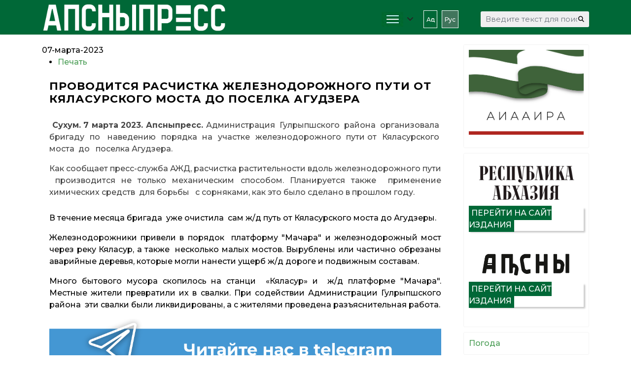

--- FILE ---
content_type: text/html; charset=utf-8
request_url: https://www.apsnypress.info/ru/novosti/item/4166-provoditsya-raschistka-zheleznodorozhnogo-puti-ot-kyalasurskogo-mosta-do-poselka-agudzera
body_size: 14194
content:

<!doctype html>
<html prefix="og: http://ogp.me/ns#" lang="ru-ru" dir="ltr">
	<head>
		
		<meta name="viewport" content="width=device-width, initial-scale=1, shrink-to-fit=no">
		<meta charset="utf-8" />
	<base href="https://www.apsnypress.info/ru/novosti/item/4166-provoditsya-raschistka-zheleznodorozhnogo-puti-ot-kyalasurskogo-mosta-do-poselka-agudzera" />
	<meta name="robots" content="max-image-preview:large" />
	<meta name="author" content="pressadmin-1" />
	<meta property="og:url" content="https://www.apsnypress.info/ru/novosti/item/4166-provoditsya-raschistka-zheleznodorozhnogo-puti-ot-kyalasurskogo-mosta-do-poselka-agudzera" />
	<meta property="og:type" content="article" />
	<meta property="og:title" content="ПРОВОДИТСЯ РАСЧИСТКА ЖЕЛЕЗНОДОРОЖНОГО ПУТИ ОТ КЯЛАСУРСКОГО МОСТА ДО ПОСЕЛКА АГУДЗЕРА" />
	<meta property="og:description" content=" Сухум. 7 марта 2023. Апсныпресс. Администрация Гулрыпшского района организовала бригаду по наведению порядка на участке железнодорожного пути от Кяласурского моста до поселка Агудзера. Как сообщает пресс-служба АЖД, расчистка растительности вдоль железнодорожного пути производится не только механич..." />
	<meta name="twitter:card" content="summary" />
	<meta name="twitter:title" content="ПРОВОДИТСЯ РАСЧИСТКА ЖЕЛЕЗНОДОРОЖНОГО ПУТИ ОТ КЯЛАСУРСКОГО МОСТА ДО ПОСЕЛКА АГУДЗЕРА" />
	<meta name="twitter:description" content=" Сухум. 7 марта 2023. Апсныпресс. Администрация Гулрыпшского района организовала бригаду по наведению порядка на участке железнодорожного пути от Кяласурского моста до поселка Агудзера. Как сообщает п..." />
	<meta name="description" content=" Сухум. 7 марта 2023. Апсныпресс. Администрация Гулрыпшского района организовала бригаду по наведению порядка на участке железнодорожного пути от Кяла..." />
	<meta name="generator" content="Helix Ultimate - The Most Popular Joomla! Template Framework." />
	<title>ПРОВОДИТСЯ РАСЧИСТКА ЖЕЛЕЗНОДОРОЖНОГО ПУТИ ОТ КЯЛАСУРСКОГО МОСТА ДО ПОСЕЛКА АГУДЗЕРА</title>
	<link href="/ru/home/novosti/item/4166-provoditsya-raschistka-zheleznodorozhnogo-puti-ot-kyalasurskogo-mosta-do-poselka-agudzera" rel="canonical" />
	<link href="/images/fav2023.png" rel="shortcut icon" type="image/vnd.microsoft.icon" />
	<link href="https://www.apsnypress.info/ru/component/search/?Itemid=335&amp;id=4166:provoditsya-raschistka-zheleznodorozhnogo-puti-ot-kyalasurskogo-mosta-do-poselka-agudzera&amp;format=opensearch" rel="search" title="Искать АПСНЫПРЕСС" type="application/opensearchdescription+xml" />
	<link href="https://cdnjs.cloudflare.com/ajax/libs/magnific-popup.js/1.1.0/magnific-popup.min.css" rel="stylesheet" />
	<link href="https://cdnjs.cloudflare.com/ajax/libs/simple-line-icons/2.4.1/css/simple-line-icons.min.css" rel="stylesheet" />
	<link href="/components/com_k2/css/k2.css?v=2.12.20250608" rel="stylesheet" />
	<link href="//fonts.googleapis.com/css?family=Montserrat:100,100i,200,200i,300,300i,400,400i,500,500i,600,600i,700,700i,800,800i,900,900i&subset=cyrillic&display=swap" rel="stylesheet" media="none" onload="media=&quot;all&quot;" />
	<link href="/templates/shaper_helixultimate/css/bootstrap.min.css" rel="stylesheet" />
	<link href="/plugins/system/helixultimate/assets/css/system-j3.min.css" rel="stylesheet" />
	<link href="/templates/shaper_helixultimate/css/font-awesome.min.css" rel="stylesheet" />
	<link href="/templates/shaper_helixultimate/css/v4-shims.min.css" rel="stylesheet" />
	<link href="/templates/shaper_helixultimate/css/template.css" rel="stylesheet" />
	<link href="/templates/shaper_helixultimate/css/presets/preset3.css" rel="stylesheet" />
	<link href="/media/mod_languages/css/template.css?9a047a64f3067075c80eea62827cf45a" rel="stylesheet" />
	<link href="/components/com_sppagebuilder/assets/css/font-awesome-5.min.css?39e0d58090a096acb7dc9fe41c38917d" rel="stylesheet" />
	<link href="/components/com_sppagebuilder/assets/css/font-awesome-v4-shims.css?39e0d58090a096acb7dc9fe41c38917d" rel="stylesheet" />
	<link href="/components/com_sppagebuilder/assets/css/animate.min.css?39e0d58090a096acb7dc9fe41c38917d" rel="stylesheet" />
	<link href="/components/com_sppagebuilder/assets/css/sppagebuilder.css?39e0d58090a096acb7dc9fe41c38917d" rel="stylesheet" />
	<link href="/components/com_sppagebuilder/assets/css/magnific-popup.css" rel="stylesheet" />
	<style>

                        /* K2 - Magnific Popup Overrides */
                        .mfp-iframe-holder {padding:10px;}
                        .mfp-iframe-holder .mfp-content {max-width:100%;width:100%;height:100%;}
                        .mfp-iframe-scaler iframe {background:#fff;padding:10px;box-sizing:border-box;box-shadow:none;}
                    #sp-top-bar .sp-module {
    display: inline-block;
    margin: 0;
}

#dj-tabber5m154 .dj-tab-active {
    background: #006837;
    margin-left: 0;
    padding-left: 16px;
}
div.itemVideoBlock {
    margin: 0 0 16px 0;
    padding: 16px;
    background: none;
    /* color: #eee; */
}

.h1, .h2, .h3, .h4, .h5, .h6, h1, h2, h3, h4, h5, h6 {
   
    margin-bottom: 1.5rem;}


blockquote {
margin: 0;
    background: none;
    color: inherit;
    padding: 20px 30px 30px 90px;
    position: relative;
    font-family: inherit;
    font-style: italic;
}
blockquote:before {
      content: "\201C";
    font-family: arial;
    position: absolute;
    top: 20px;
    left: 16px;
    color: #006837;
    width: 40px;
    height: 40px;
    border-radius: 50%;
    background: white;
    font-size: 70px;
    font-weight: bold;
    text-align: center;
    line-height: 60px;
}



div.mod-languages ul li.lang-active {
  
    border-radius: 0px;

}
table.calendar {
    margin: 0 auto;
    background: #fff;
    border-collapse: collapse;
    width: 98%;
}
.sp-module-content .mod-languages ul.lang-inline li {
    border: 1px #fff solid;
    display: inline-block;
    margin: 0 5px 0 0;
    padding: 5px;
}

.sp-module ul>li>a {
    color: #ffffff;
    font-size: 12px;
}

div.itemBody {
    padding: 8px 15px;
    margin: 0;
}
.custom {
margin-right:80px;
}

.sp-module-content .mod-languages ul.lang-inline li {
    border: 1px #fff solid;
    display: inline-block;
    margin: 0 5px 0 0;
}

#sp-top-bar {
    padding: 0;
    font-size: 0.875rem;
}

div.catItemView {
    margin-bottom: 8px;
    padding: 4px;
}



div.itemCategory a {
    color: #fff;
    text-transform: uppercase;
    font-weight: 600;
    font-size: 14px;
}

div.itemCategory {
    padding: 4px 8px;
    position: relative;
    background: #006837;
    width: 25%;
    text-align: center;
}



div.catItemCategory {
    padding: 4px 8px;
    position: relative;
    background: #006837;
    width: 45%;
    text-align: center;
}
div.catItemCategory a {
    color: #fff;
    text-transform: uppercase;
    font-weight: 600;
    font-size: 12px;
}
div.catItemHeader h3.catItemTitle a {
  color: #000;
}

.jux-mashup .jux-loadmore #ShowMore {
    font-weight: bold;
    width: 100%;
    padding: 10px 30px;
    border-radius: 5px;
    text-align: center;
    color: #fff;
    /* text-decoration: none; */
    /* font-size: 14px; */
     background-color: #006837; 
    /* transition: all 0.2s ease-in-out; */
    /* -webkit-transition: all 0.2s ease-in-out; */
    -moz-transition: all 0.2s ease-in-out;
    -o-transition: all 0.2s ease-in-out;
}

#jux_mashup145.jux-mashup .jux-container.grid .mix .jux-item .jux-info {
    padding: 0;
}

#jux_mashup145.jux-mashup .jux-container.grid .mix .jux-item .jux-info h4.jux-title a {
    font-size: 12px;
}
.jux-mashup .jux-container .mix .jux-item .jux-info .jux-title {
    /* color: #FFF; */
    /* font-size: 18px; */
    font-size: 12px;
    font-weight: 600;
    background: #ffffffe3;
    padding: 10px;
    width: 360px;
    height: 80px;
    position: absolute;
    margin-top: -80px;
}

.nspArts, .nspLinksWrap {
    -webkit-box-sizing: border-box;
    -moz-box-sizing: border-box;
    box-sizing: border-box;
    overflow: hidden;
    padding: 0 5px;
    position: relative;
}

.dj-slide-desc {
    position: absolute;
    bottom: 0%;
    left: 0%;
    width: 90%;
    height: 80px;
    -webkit-box-sizing: border-box;
    box-sizing: border-box;
    background: #fff;
}

#dj-slideshow1m154 .dj-slide-desc {
    position: absolute;
    bottom: 0%;
    left: 0%;
    width: 90%;
    
}
.ms-3 {
    margin-left: 1rem!important;
    margin-bottom: 0.7rem;
}
#sp-footer .container-inner {
    padding: 30px 15% 10px 15%;
    border-top: 1px solid rgba(255, 255, 255, 0.1);
    text-align: center;
    font-size: 12px;
    line-height: 1.1em;
}
div.itemListCategory {
    background: #fafafa00;
    border: 1px solid #ddd0;
    border-radius: 4px;
    margin: 0 0 4px 0;
    padding: 8px;
}
.sp-page-title {
    background: #f5f5f5;
}
.sp-page-title .breadcrumb>.active {
    color: rgb(0 0 0 / 80%);
}
.sp-page-title .breadcrumb>span, .sp-page-title .breadcrumb>li, .sp-page-title .breadcrumb>li+li:before, .sp-page-title .breadcrumb>li>a {
    color: #000;
}
.sp-page-title .sp-page-title-heading, .sp-page-title .sp-page-title-sub-heading {
    margin: 0;
    padding: 0;
    color: #006837;
}

#dj-slideshow6m153 .dj-slideshow-in {
    margin: 0 auto;
    max-width: 700px;
    position: relative;
    box-shadow: none;
}

.nspArt h4.nspHeader {
    font-size: 16px;
    font-weight: 600;
    padding-left: 5px;
    background: #fff;
}
.nspArt h4.nspHeader a {
    text-decoration: none;
    color: #000;
}
.burger-icon>span {
    display: block;
    height: 2px;
    background-color: #fff;
    margin: 5px 0;
    transition: background-color 0.3s ease-in, opacity 0.3s ease-in, transform 0.3s ease-in;
}
#sp-header {
    background: #006837;
}

div.k2CalendarBlock {
    height: auto;
    margin-bottom: 8px;
}


div.itemIntroText {
    color: #444;
    font-size:  inherit;
    font-weight: inherit;
    line-height: 24px;
    padding: 4px 0 12px 0;
}

div.catItemIntroText {
    text-align: justify;}

.nspLinks ul li p {
    text-align: justify;
}
div.itemFullText p {
    text-align: justify;
}


.sp-megamenu-parent>li.active>a, .sp-megamenu-parent>li.active:hover>a {
    color: #4a9d55;
}

#sp-top-bar {
    background: #4a9d55;
    color: #ffffff;
}


div.catItemReadMore {
    display: inline;
    float: right;
}



#dj-mslider2m121 .dj-slide-title {
    font-size: 0.8em;
    font-weight: bold;
    line-height: 1.1;
    color: #f5f5f5;
    margin: 5px 0;
}
#dj-mslider3m124 .dj-slide-title {
    font-size: 0.8em;
    font-weight: bold;
    line-height: 1.1;
    color: #f5f5f5;
    margin: 5px 0;
}




#sp-left .sp-module, #sp-right .sp-module {
    margin-top: 10px;
    border: 1px solid #f3f3f3;
    padding: 10px;
    border-radius: 3px;
}

 .mod_left {
    margin: 0 0 5px;
    padding: 5px 10px;
    font-size: 22px;
    font-weight: 500;
    border-bottom: none;
    background-image: url(/images/news_line.jpg);
    background-repeat: no-repeat;
    background-size: cover;
    color: #fff;
}
.sppb-addon-title {
    margin: 0 0 5px;
    padding: 5px 10px;
    font-size: 22px;
    font-weight: 500;
    border-bottom: none;
    background-image: url(/images/news_line.jpg);
    background-repeat: no-repeat;
    background-size: cover;
    color: #fff;
}


#sp-main-body {
    padding: 20px 0;
}

html.coming-soon .coming-soon-logo {
    width: 140px;}

div.catItemImageBlock {
    padding: 0px 0;
    margin: -0px 36px -33px 0;
}
span.catItemImage {
    display: block;
    text-align: center;
    margin: 0 0 0px 0;
}
div.catItemHeader h3.catItemTitle {
    padding: 10px 8px 4px 8px;
    
    width: 90%;
font-size: 18px;
    font-weight: 600;
    
    box-shadow: none;
    position: sticky;
   
}
#sp-left .sp-module .sp-module-title, #sp-right .sp-module .sp-module-title {
    margin: 0;
    padding-bottom: 20px;
    font-size: 22px;
    font-weight: 700;
    border-bottom: 1px solid #f3f3f3;
    color: #006837;
}

.nspLinks ul li h4 {
     font-size: 12px;
    font-weight: 600;
    padding-left: 10px;
    width: 85%;

}body{font-family: 'Montserrat', sans-serif;font-size: 16px;font-weight: 500;color: #030303;line-height: 1.56;text-decoration: none;}
@media (min-width:768px) and (max-width:991px){body{font-size: 14px;}
}
@media (max-width:767px){body{font-size: 13px;}
}
h1{font-family: 'Montserrat', sans-serif;text-decoration: none;}
h2{font-family: 'Montserrat', sans-serif;font-size: 22px;font-weight: 700;letter-spacing: 1px;text-decoration: none;}
h3{font-family: 'Montserrat', sans-serif;font-size: 18px;text-decoration: none;}
h4{font-family: 'Montserrat', sans-serif;text-decoration: none;}
.sp-megamenu-parent > li > a, .sp-megamenu-parent > li > span, .sp-megamenu-parent .sp-dropdown li.sp-menu-item > a{font-family: 'Montserrat', sans-serif;font-size: 16px;text-decoration: none;}
.menu.nav-pills > li > a, .menu.nav-pills > li > span, .menu.nav-pills .sp-dropdown li.sp-menu-item > a{font-family: 'Montserrat', sans-serif;font-size: 16px;text-decoration: none;}
.logo-image {height:70px;}.logo-image-phone {height:70px;}@media(max-width: 992px) {.logo-image {height: 80px;}.logo-image-phone {height: 80px;}}@media(max-width: 576px) {.logo-image {height: 30px;}.logo-image-phone {height: 30px;}}.logo-image {height:70px;}.logo-image-phone {height:70px;}@media(max-width: 992px) {.logo-image {height: 80px;}.logo-image-phone {height: 80px;}}@media(max-width: 576px) {.logo-image {height: 30px;}.logo-image-phone {height: 30px;}}#sp-page-title{ background-color:#F5F5F5;padding:0px 3%; }#sp-page-title a{color:#030303;}#sp-section-6{ background-color:#006837; }#sp-footer{ background-color:#006837; }#sp-section-8{ background-color:#006837;color:#FFFFFF;padding:10px; }#sp-section-8 a{color:#FFFFFF;}
	</style>
	<script type="application/json" class="joomla-script-options new">{"data":{"breakpoints":{"tablet":991,"mobile":480},"header":{"stickyOffset":"100"}},"csrf.token":"f7db3183ae976ae98cd4b590b2eb39fc","system.paths":{"root":"","base":""}}</script>
	<script src="/media/jui/js/jquery.min.js?9a047a64f3067075c80eea62827cf45a"></script>
	<script src="/media/jui/js/jquery-noconflict.js?9a047a64f3067075c80eea62827cf45a"></script>
	<script src="/media/jui/js/jquery-migrate.min.js?9a047a64f3067075c80eea62827cf45a"></script>
	<script src="https://cdnjs.cloudflare.com/ajax/libs/magnific-popup.js/1.1.0/jquery.magnific-popup.min.js"></script>
	<script src="/media/k2/assets/js/k2.frontend.js?v=2.12.20250608&sitepath=/"></script>
	<script src="/templates/shaper_helixultimate/js/bootstrap.bundle.min.js"></script>
	<script src="/templates/shaper_helixultimate/js/main.js"></script>
	<script src="/components/com_sppagebuilder/assets/js/jquery.parallax.js?39e0d58090a096acb7dc9fe41c38917d"></script>
	<script src="/components/com_sppagebuilder/assets/js/sppagebuilder.js?39e0d58090a096acb7dc9fe41c38917d" defer></script>
	<script src="/components/com_sppagebuilder/assets/js/jquery.magnific-popup.min.js"></script>
	<script src="/media/system/js/core.js?9a047a64f3067075c80eea62827cf45a"></script>
	<script type="application/ld+json">

                {
                    "@context": "https://schema.org",
                    "@type": "Article",
                    "mainEntityOfPage": {
                        "@type": "WebPage",
                        "@id": "https://www.apsnypress.info/ru/home/novosti/item/4166-provoditsya-raschistka-zheleznodorozhnogo-puti-ot-kyalasurskogo-mosta-do-poselka-agudzera"
                    },
                    "url": "https://www.apsnypress.info/ru/home/novosti/item/4166-provoditsya-raschistka-zheleznodorozhnogo-puti-ot-kyalasurskogo-mosta-do-poselka-agudzera",
                    "headline": "ПРОВОДИТСЯ РАСЧИСТКА ЖЕЛЕЗНОДОРОЖНОГО ПУТИ ОТ КЯЛАСУРСКОГО МОСТА ДО ПОСЕЛКА АГУДЗЕРА",
                    "datePublished": "2023-03-07T15:03:22+00:00",
                    "dateModified": "2023-03-08T07:08:28+00:00",
                    "author": {
                        "@type": "Person",
                        "name": "pressadmin-1",
                        "url": "https://www.apsnypress.info/ru/novosti/itemlist/user/810-pressadmin1"
                    },
                    "publisher": {
                        "@type": "Organization",
                        "name": "АПСНЫПРЕСС",
                        "url": "https://www.apsnypress.info/",
                        "logo": {
                            "@type": "ImageObject",
                            "name": "АПСНЫПРЕСС",
                            "width": "",
                            "height": "",
                            "url": "https://www.apsnypress.info/"
                        }
                    },
                    "articleSection": "https://www.apsnypress.info/ru/home/novosti",
                    "keywords": "",
                    "description": " Сухум. 7 марта 2023. Апсныпресс. Администрация  Гулрыпшского  района  организовала  бригаду  по   наведению  порядка  на  участке  железнодорожного  пути от  Кяласурского  моста  до   поселка Агудзера. Как сообщает пресс-служба АЖД, расчистка растительности вдоль железнодорожного пути  производится не только механическим способом. Планируется также  применение химических средств  для борьбы   с сорняками, как это было сделано в прошлом году.",
                    "articleBody": " Сухум. 7 марта 2023. Апсныпресс. Администрация  Гулрыпшского  района  организовала  бригаду  по   наведению  порядка  на  участке  железнодорожного  пути от  Кяласурского  моста  до   поселка Агудзера. Как сообщает пресс-служба АЖД, расчистка растительности вдоль железнодорожного пути  производится не только механическим способом. Планируется также  применение химических средств  для борьбы   с сорняками, как это было сделано в прошлом году. В течение месяца бригада  уже очистила  сам ж/д путь от Кяласурского моста до Агудзеры. Железнодорожники привели в порядок  платформу &quot;Мачара&quot; и железнодорожный мост через реку Кяласур, а также  несколько малых мостов. Вырублены или частично обрезаны аварийные деревья, которые могли нанести ущерб ж/д дороге и подвижным составам. Много бытового мусора скопилось на станци  «Кяласур» и  ж/д платформе &quot;Мачара&quot;. Местные жители превратили их в свалки. При содействии Администрации Гулрыпшского района  эти свалки были ликвидированы, а с жителями проведена разъяснительная работа."
                }
                
	</script>
	<script>
template="shaper_helixultimate";
	</script>
<meta name="yandex-verification" content="7a23166e90152177" />



<!-- Yandex.Metrika counter -->
<script type="text/javascript" >
   (function(m,e,t,r,i,k,a){m[i]=m[i]||function(){(m[i].a=m[i].a||[]).push(arguments)};
   m[i].l=1*new Date();k=e.createElement(t),a=e.getElementsByTagName(t)[0],k.async=1,k.src=r,a.parentNode.insertBefore(k,a)})
   (window, document, "script", "https://mc.yandex.ru/metrika/tag.js", "ym");

   ym(66420823, "init", {
        clickmap:true,
        trackLinks:true,
        accurateTrackBounce:true
   });
</script>
<noscript><div><img src="https://mc.yandex.ru/watch/66420823" style="position:absolute; left:-9999px;" alt="" /></div></noscript>
<!-- /Yandex.Metrika counter -->



<script type="text/javascript">
function addLink() {
var body_element = document.getElementsByTagName('body')[0];
var selection = window.getSelection();
var pagelink = "<br /><br /> Источник: "+document.location.href+"<br /> © АПСНЫПРЕСС";
var copytext = selection + pagelink;
var newdiv = document.createElement('div');
newdiv.style.position = 'absolute';
newdiv.style.left = '-99999px';
body_element.appendChild(newdiv);
newdiv.innerHTML = copytext;
selection.selectAllChildren(newdiv);
window.setTimeout( function() {
body_element.removeChild(newdiv);
}, 0);
}
document.oncopy = addLink;
</script>
			</head>
	<body class="site helix-ultimate hu com_k2 com-k2 view-item layout-default task-none itemid-335 ru-ru ltr sticky-header layout-fluid offcanvas-init offcanvs-position-right">

		
		
		<div class="body-wrapper">
			<div class="body-innerwrapper">
				
	<div class="sticky-header-placeholder"></div>
<div id="sp-top-bar">
	<div class="container">
		<div class="container-inner">
			<div class="row">
				<div id="sp-top1" class="col-lg-6">
					<div class="sp-column text-center text-lg-start">
																			
												
					</div>
				</div>

				<div id="sp-top2" class="col-lg-6">
					<div class="sp-column text-center text-lg-end">
						
																									
					</div>
				</div>
			</div>
		</div>
	</div>
</div>

<header id="sp-header">
	<div class="container">
		<div class="container-inner">
			<div class="row">
				<!-- Logo -->
				<div id="sp-logo" class="col-auto">
					<div class="sp-column">
						<div class="logo"><a href="/">
				<img class='logo-image '
					srcset='https://www.apsnypress.info/images/logo2023_2.png 1x'
					src='https://www.apsnypress.info/images/logo2023_2.png'
					height='70px'
					alt='АПСНЫПРЕСС'
				/>
				</a></div>						
					</div>
				</div>

				<!-- Menu -->
				<div id="sp-menu" class="col-auto flex-auto">
					<div class="sp-column d-flex justify-content-end align-items-center">
						<nav class="sp-megamenu-wrapper d-flex" role="navigation"><a id="offcanvas-toggler" aria-label="Menu" class="offcanvas-toggler-right d-flex d-lg-none" href="#"><div class="burger-icon" aria-hidden="true"><span></span><span></span><span></span></div></a><ul class="sp-megamenu-parent menu-animation-fade-up d-none d-lg-block"><li class="sp-menu-item sp-has-child"><a   href="/ru/"  ><img src="/images/headers/burger.png" alt="Главная" /></a><div class="sp-dropdown sp-dropdown-main sp-menu-right" style="width: 180px;"><div class="sp-dropdown-inner"><ul class="sp-dropdown-items"><li class="sp-menu-item"><a   href="/ru/home/novosti"  >Новости</a></li><li class="sp-menu-item"><a   href="/ru/home/intervyu"  >Интервью</a></li><li class="sp-menu-item"><a   href="/ru/home/aspekt"  >Аспект</a></li><li class="sp-menu-item"><a   href="/ru/home/mediaphoto"  >Медиа</a></li><li class="sp-menu-item"><a   href="/ru/home/dokumenty"  >Документы</a></li><li class="sp-menu-item"><a   href="#"  >Контакты</a></li><li class="sp-menu-item"><a   href="#"  >Об Агентстве</a></li><li class="sp-menu-item"><a   href="/ru/home/aiaaira"  >АИААИРА</a></li><li class="sp-menu-item"><a   href="/ru/home/about-us"  ><span class="fas fa-person-booth"></span></a></li></ul></div></div></li><li class="sp-menu-item"></li></ul></nav>						<div class="sp-module "><div class="sp-module-content"><div class="mod-languages">

	<ul class="lang-inline">
						<li dir="ltr">
			<a href="/ap/">
							Аԥс						</a>
			</li>
								<li class="lang-active" dir="ltr">
			<a href="/ru/novosti/item/4166-provoditsya-raschistka-zheleznodorozhnogo-puti-ot-kyalasurskogo-mosta-do-poselka-agudzera">
							Рус						</a>
			</li>
				</ul>

</div>
</div></div>

						<!-- Related Modules -->
						<div class="d-none d-lg-flex header-modules align-items-center">
															<div class="sp-module "><div class="sp-module-content"><div class="search">
	<form action="/ru/novosti" method="post">
		<label for="mod-search-searchword0" class="hide-label">Искать...</label> <input name="searchword" id="mod-search-searchword0" class="form-control" type="search" placeholder="Введите текст для поиска...">		<input type="hidden" name="task" value="search">
		<input type="hidden" name="option" value="com_search">
		<input type="hidden" name="Itemid" value="335">
	</form>
</div>
</div></div>							
													</div>

						<!-- if offcanvas position right -->
													<a id="offcanvas-toggler"  aria-label="Menu" title="Menu"  class="mega offcanvas-toggler-secondary offcanvas-toggler-right d-flex align-items-center" href="#">
							<div class="burger-icon"><span></span><span></span><span></span></div>
							</a>
											</div>
				</div>
			</div>
		</div>
	</div>
</header>
				
<section id="sp-page-title" class=" d-none d-sm-none d-md-none d-lg-block">

						<div class="container">
				<div class="container-inner">
			
	
<div class="row">
	<div id="sp-title" class="col-lg-12 "><div class="sp-column "></div></div></div>
							</div>
			</div>
			
	</section>

<section id="sp-main-body" >

										<div class="container">
					<div class="container-inner">
						
	
<div class="row">
	
<main id="sp-component" class="col-lg-9 ">
	<div class="sp-column ">
		<div id="system-message-container" aria-live="polite">
			</div>


		
		

<!-- Start K2 Item Layout -->
<span id="startOfPageId4166"></span>

<div id="k2Container" class="itemView">
    <!-- Plugins: BeforeDisplay -->
    
    <!-- K2 Plugins: K2BeforeDisplay -->
    
    <div class="itemHeader">
                <!-- Date created -->
        <span class="itemDateCreated">



            07-марта-2023        </span>
        
       

            </div>

    <!-- Plugins: AfterDisplayTitle -->
    
    <!-- K2 Plugins: K2AfterDisplayTitle -->
    
        <div class="itemToolbar">
        <ul>
            
                        <!-- Print Button -->
            <li>
                <a class="itemPrintLink" rel="nofollow" href="/ru/home/novosti/item/4166-provoditsya-raschistka-zheleznodorozhnogo-puti-ot-kyalasurskogo-mosta-do-poselka-agudzera?tmpl=component&amp;print=1" onclick="window.open(this.href,'printWindow','width=900,height=600,location=no,menubar=no,resizable=yes,scrollbars=yes'); return false;">
                    <span>Печать</span>
                </a>
            </li>
            
            
           

            
            
                    </ul>
        <div class="clr"></div>
    </div>
    
    
    <div class="itemBody">
        <!-- Plugins: BeforeDisplayContent -->
        
        <!-- K2 Plugins: K2BeforeDisplayContent -->
                
        
        
       
        
                
                  <!-- Item title -->
        <h2 class="itemTitle2">
            
            ПРОВОДИТСЯ РАСЧИСТКА ЖЕЛЕЗНОДОРОЖНОГО ПУТИ ОТ КЯЛАСУРСКОГО МОСТА ДО ПОСЕЛКА АГУДЗЕРА
                    </h2>
        
                
        
        
       

        
                 <!-- Item introtext -->
        <div class="itemIntroText">
            <p style="text-align: justify;"><strong> </strong><strong>Сухум. 7 марта 2023. Апсныпресс. </strong>Администрация  Гулрыпшского  района  организовала  бригаду  по   наведению  порядка  на  участке  железнодорожного  пути от  Кяласурского  моста  до   поселка Агудзера.</p>
<p style="text-align: justify;">Как сообщает пресс-служба АЖД, расчистка растительности вдоль железнодорожного пути  производится не только механическим способом. Планируется также  применение химических средств  для борьбы   с сорняками, как это было сделано в прошлом году.</p>
        </div>
        
                <!-- Item fulltext -->
        <div class="itemFullText">
            
<p style="text-align: justify;">В течение месяца бригада  уже очистила  сам ж/д путь от Кяласурского моста до Агудзеры.</p>
<p style="text-align: justify;">Железнодорожники привели в порядок  платформу "Мачара" и железнодорожный мост через реку Кяласур, а также  несколько малых мостов. Вырублены или частично обрезаны аварийные деревья, которые могли нанести ущерб ж/д дороге и подвижным составам.</p>
<p style="text-align: justify;">Много бытового мусора скопилось на станци  «Кяласур» и  ж/д платформе "Мачара". Местные жители превратили их в свалки. При содействии Администрации Гулрыпшского района  эти свалки были ликвидированы, а с жителями проведена разъяснительная работа.</p>        </div>
        
        
        <div class="clr"></div>
        
        
        
        
        
        
        
        
        
        
        
        
        
        

                
        
        
        
        

                <div class="itemContentFooter">
            
            
            
            
            
            
            
            
            
            
                         <!-- Item Social Button -->
            <div>
                <a href="https://t.me/apsnypress" target="_blank" rel="noopener noreferrer"><img style="margin-right: auto; margin-left: auto; display: block;" src="/images/banners/banner_telegram.png" width="100%"></a><hr>


<script type="text/javascript">(function(w,doc) {
if (!w.__utlWdgt ) {
    w.__utlWdgt = true;
    var d = doc, s = d.createElement('script'), g = 'getElementsByTagName';
    s.type = 'text/javascript'; s.charset='UTF-8'; s.async = true;
    s.src = ('https:' == w.location.protocol ? 'https' : 'http')  + '://w.uptolike.com/widgets/v1/uptolike.js';
    var h=d[g]('body')[0];
    h.appendChild(s);
}})(window,document);
</script>
<div data-mobile-view="true" data-share-size="30" data-like-text-enable="false" data-background-alpha="0.0" data-pid="1888175" data-mode="share" data-background-color="#ffffff" data-hover-effect="scale" data-share-shape="rectangle" data-share-counter-size="12" data-icon-color="#ffffff" data-mobile-sn-ids="fb.vk.tw.ok.wh.tm.vb.ps.em.mr." data-text-color="#000000" data-buttons-color="#ffffff" data-counter-background-color="#ffffff" data-share-counter-type="disable" data-orientation="horizontal" data-following-enable="true" data-sn-ids="fb.vk.tw.ok.wh.tm.vb.ps.mr.em." data-follow-in="apsnypress.info/" data-preview-mobile="false" data-selection-enable="true" data-exclude-show-more="true" data-share-style="9" data-follow-tm="apsnypress" data-counter-background-alpha="1.0" data-top-button="false" data-follow-fb="ia.apsnypress" class="uptolike-buttons" ></div>            </div>
                        
            
            
            
                        <!-- Item Hits -->
            <span class="itemHits">
                Прочитано <b>2145</b> раз            </span>
            
                        <!-- Item date modified -->
            <span class="itemDateModified">
                Последнее изменение 08.03.2023





    






            </span>
            
            <div class="clr"></div>
        </div>
        
        <!-- Plugins: AfterDisplayContent -->
        
        <!-- K2 Plugins: K2AfterDisplayContent -->
        
        <div class="clr"></div>
    </div>

        <!-- Social sharing -->
    <div class="itemSocialSharing">
        
        
                <!-- Twitter Button 
        <div class="itemTwitterButton">
            <a href="https://twitter.com/share" class="twitter-share-button" data-url="https://www.apsnypress.info/ru/novosti/item/4166-provoditsya-raschistka-zheleznodorozhnogo-puti-ot-kyalasurskogo-mosta-do-poselka-agudzera" data-via="" data-related="" data-lang="ru-ru" data-dnt="true" data-show-count="true">Tweet</a>
            <script async src="https://platform.twitter.com/widgets.js" charset="utf-8"></script>
        </div>
        -->
                <!-- Facebook Button 
        <div class="itemFacebookButton">
            <div id="fb-root"></div>
            <script async defer crossorigin="anonymous" src="https://connect.facebook.net/ru_RU/sdk.js#xfbml=1&version=v3.3"></script>
            <div class="fb-like" data-href="https://www.apsnypress.info/ru/novosti/item/4166-provoditsya-raschistka-zheleznodorozhnogo-puti-ot-kyalasurskogo-mosta-do-poselka-agudzera" data-width="160" data-layout="button_count" data-action="like" data-size="small" data-show-faces="false" data-share="true"></div>
        </div>
        
-->

                <!-- LinkedIn Button 
        <div class="itemLinkedInButton">
            <script src="https://platform.linkedin.com/in.js" type="text/javascript">
            lang: ru_RU            </script>
            <script type="IN/Share" data-url="https://www.apsnypress.info/ru/novosti/item/4166-provoditsya-raschistka-zheleznodorozhnogo-puti-ot-kyalasurskogo-mosta-do-poselka-agudzera"></script>
        </div>
        
-->



        <div class="clr"></div>
    </div>
    
        <div class="itemLinks">
        

        
        
        <div class="clr"></div>
    </div>
    
    
        
        
    <div class="clr"></div>

    
    
            <!-- Item navigation -->
    <div class="itemNavigation">
        <span class="itemNavigationTitle">Другие материалы в этой категории:</span>

                <a class="itemPrevious" href="/ru/home/novosti/item/4165-said-kharaziya-naznachen-glavoj-administratsii-gulrypshskogo-rajona">&laquo; САИД ХАРАЗИЯ НАЗНАЧЕН  ГЛАВОЙ АДМИНИСТРАЦИИ ГУЛРЫПШСКОГО РАЙОНА</a>
        
                <a class="itemNext" href="/ru/home/novosti/item/4168-prezident-aslan-bzhaniya-provel-rabochee-soveshchanie-s-rukovodstvom-pravitelstva-i-parlamenta">ПРЕЗИДЕНТ АСЛАН БЖАНИЯ ПРОВЕЛ РАБОЧЕЕ СОВЕЩАНИЕ С РУКОВОДСТВОМ ПРАВИТЕЛЬСТВА И ПАРЛАМЕНТА &raquo;</a>
            </div>
    
    <!-- Plugins: AfterDisplay -->
    
    <!-- K2 Plugins: K2AfterDisplay -->
    
    
    
        <div class="itemBackToTop">
        <a class="k2Anchor" href="/ru/home/novosti/item/4166-provoditsya-raschistka-zheleznodorozhnogo-puti-ot-kyalasurskogo-mosta-do-poselka-agudzera#startOfPageId4166">
            Наверх        </a>
    </div>
    
    <div class="clr"></div>
</div>
<!-- End K2 Item Layout -->

<!-- JoomlaWorks "K2" (v2.12.20250608) | Learn more about K2 at https://getk2.org -->



			</div>
</main>
<aside id="sp-right" class="col-lg-3 d-none d-sm-none d-md-block"><div class="sp-column "><div class="sp-module custom2"><div class="sp-module-content">

<div class="customcustom2"  >
	<p><a href="/home/aiaaira"><img src="/images/banners/web_apsnymedia_-04.png" alt="" /></a></p></div>
</div></div><div class="sp-module "><div class="sp-module-content"><div class="mod-sppagebuilder  sp-page-builder" data-module_id="174">
	<div class="page-content">
		<div id="section-id-1659957973133" class="sppb-section" ><div class="sppb-container-inner"><div class="sppb-row"><div class="sppb-col-md-12" id="column-wrap-id-1659957973132"><div id="column-id-1659957973132" class="sppb-column" ><div class="sppb-column-addons"><div id="sppb-addon-wrapper-1659957995411" class="sppb-addon-wrapper" ><div id="sppb-addon-1659957995411" class="clearfix "     ><div class="sppb-addon sppb-addon-single-image sppb-text-center "><div class="sppb-addon-content"><div class="sppb-addon-single-image-container"><a rel="noopener noreferrer" target="_blank" href="https://gazeta-ra.info/"><img class="sppb-img-responsive" src="https://gazeta-ra.info/images/demo/logos/logo_gazeta_ra2022.png"  alt="Image" title=""   loading="lazy"></a></div></div></div><style type="text/css">#sppb-addon-wrapper-1659957995411 {
margin:0px 0px 0px 0px;}
#sppb-addon-1659957995411 {
	box-shadow: 0px 0px 0px 0px rgba(0, 0, 0, 0.29);
padding:15px 15px 15px 15px;}
#sppb-addon-1659957995411 {
}
#sppb-addon-1659957995411.sppb-element-loaded {
}
@media (min-width: 768px) and (max-width: 991px) {#sppb-addon-1659957995411 {}}@media (max-width: 767px) {#sppb-addon-1659957995411 {}}</style><style type="text/css">#sppb-addon-1659957995411 img{}@media (min-width: 768px) and (max-width: 991px) {#sppb-addon-1659957995411 img{}}@media (max-width: 767px) {#sppb-addon-1659957995411 img{}}</style></div></div><div id="sppb-addon-wrapper-1659959921998" class="sppb-addon-wrapper" ><div id="sppb-addon-1659959921998" class="clearfix "     ><div class="sppb-text-center"><a rel="noopener noreferrer" target="_blank" href="https://gazeta-ra.info/" id="btn-1659959921998" class="sppb-btn  sppb-btn-custom sppb-btn-block sppb-btn-square">ПЕРЕЙТИ НА САЙТ ИЗДАНИЯ</a></div><style type="text/css">#sppb-addon-wrapper-1659959921998 {
margin:0px 0px 30px 0px;}
#sppb-addon-1659959921998 {
	box-shadow: 3px 3px 3px 0px rgba(0, 0, 0, 0.22);
padding:0px 0px 0px 0px;}
#sppb-addon-1659959921998 {
}
#sppb-addon-1659959921998.sppb-element-loaded {
}
@media (min-width: 768px) and (max-width: 991px) {#sppb-addon-1659959921998 {}}@media (max-width: 767px) {#sppb-addon-1659959921998 {}}</style><style type="text/css">#sppb-addon-1659959921998 #btn-1659959921998.sppb-btn-custom { background-color: #006837; color: #FFFFFF; padding: 5px 5px 5px 5px; font-size: 16px;}#sppb-addon-1659959921998 #btn-1659959921998.sppb-btn-custom:hover { background-color: #0dc56f; color: #FFFFFF;}#sppb-addon-1659959921998 .sppb-btn i {margin:0px 0px 0px 0px;}</style></div></div><div id="sppb-addon-wrapper-1659958115899" class="sppb-addon-wrapper" ><div id="sppb-addon-1659958115899" class="clearfix "     ><div class="sppb-addon sppb-addon-single-image sppb-text-center "><div class="sppb-addon-content"><div class="sppb-addon-single-image-container"><a rel="noopener noreferrer" target="_blank" href="https://gazeta-apsny.info/"><img class="sppb-img-responsive" src="/images/2023/04/19/logo_gazeta_apsny.png"  alt="Image" title=""   loading="lazy"></a></div></div></div><style type="text/css">#sppb-addon-wrapper-1659958115899 {
margin:0px 0px 0px 0px;}
#sppb-addon-1659958115899 {
	box-shadow: 0px 0px 0px 0px rgba(0, 0, 0, 0.28);
padding:15px 15px 15px 15px;}
#sppb-addon-1659958115899 {
}
#sppb-addon-1659958115899.sppb-element-loaded {
}
@media (min-width: 768px) and (max-width: 991px) {#sppb-addon-1659958115899 {}}@media (max-width: 767px) {#sppb-addon-1659958115899 {}}</style><style type="text/css">#sppb-addon-1659958115899 img{}@media (min-width: 768px) and (max-width: 991px) {#sppb-addon-1659958115899 img{}}@media (max-width: 767px) {#sppb-addon-1659958115899 img{}}</style></div></div><div id="sppb-addon-wrapper-1659961469535" class="sppb-addon-wrapper" ><div id="sppb-addon-1659961469535" class="clearfix "     ><div class="sppb-text-center"><a rel="noopener noreferrer" target="_blank" href="https://gazeta-apsny.info/" id="btn-1659961469535" class="sppb-btn  sppb-btn-custom sppb-btn-block sppb-btn-square">ПЕРЕЙТИ НА САЙТ ИЗДАНИЯ</a></div><style type="text/css">#sppb-addon-wrapper-1659961469535 {
margin:0px 0px 30px 0px;}
#sppb-addon-1659961469535 {
	box-shadow: 3px 3px 3px 0px rgba(0, 0, 0, 0.22);
padding:0px 0px 0px 0px;}
#sppb-addon-1659961469535 {
}
#sppb-addon-1659961469535.sppb-element-loaded {
}
@media (min-width: 768px) and (max-width: 991px) {#sppb-addon-1659961469535 {}}@media (max-width: 767px) {#sppb-addon-1659961469535 {}}</style><style type="text/css">#sppb-addon-1659961469535 #btn-1659961469535.sppb-btn-custom { background-color: #006837; color: #FFFFFF; padding: 5px 5px 5px 5px; font-size: 16px;}#sppb-addon-1659961469535 #btn-1659961469535.sppb-btn-custom:hover { background-color: #0dc56f; color: #FFFFFF;}#sppb-addon-1659961469535 .sppb-btn i {margin:0px 0px 0px 0px;}</style></div></div></div></div></div></div></div></div><style type="text/css">.sp-page-builder .page-content #section-id-1681293714494{padding-top:0px;padding-right:0px;padding-bottom:0px;padding-left:0px;margin-top:0px;margin-right:0px;margin-bottom:0px;margin-left:0px;box-shadow:0 0 0 0 #ffffff;}#column-id-1681293714493{padding-top:0;padding-right:0;padding-bottom:0;padding-left:0;box-shadow:0 0 0 0 #fff;}#column-wrap-id-1681293714493{margin-top:0;margin-right:0;margin-bottom:0;margin-left:0;}.sp-page-builder .page-content #section-id-1681293994699{padding-top:0px;padding-right:0px;padding-bottom:0px;padding-left:0px;margin-top:0px;margin-right:0px;margin-bottom:0px;margin-left:0px;box-shadow:0 0 0 0 #ffffff;border-width:1px 0px 1px 0px;border-color:rgba(255, 255, 255, 0.88);border-style:solid;}.sp-page-builder .page-content #section-id-1681293994699{border-radius:1px;}.sp-page-builder .page-content #section-id-1681293994699 .sppb-row-overlay{border-radius:1px;}#column-id-1681293994696{box-shadow:0 0 0 0 #fff;}#column-id-1681293994697{box-shadow:0 0 0 0 #fff;}#column-id-1681293994698{box-shadow:0 0 0 0 #fff;}.sp-page-builder .page-content #section-id-1659957973133{padding-top:0px;padding-right:0px;padding-bottom:0px;padding-left:0px;margin-top:0px;margin-right:0px;margin-bottom:0px;margin-left:0px;box-shadow:0 0 0 0 #ffffff;}#column-id-1659957973132{padding-top:0;padding-right:0;padding-bottom:0;padding-left:0;box-shadow:0 0 0 0 #fff;}#column-wrap-id-1659957973132{margin-top:0;margin-right:0;margin-bottom:0;margin-left:0;}</style>	</div>
</div>
</div></div><div class="sp-module "><div class="sp-module-content"><!-- Code Weather Forecast rusmeteo.net  -->
<link href="https://api.rusmeteo.net/service/informers/css/widget-kit-2.min.css" rel="stylesheet" type="text/css">
<a href="https://rusmeteo.net/weather/suhum/" class="rm-kit-informer" id="744767c7bc2863be69e5ea21d977ce8b" style="width:280px">Погода</a>
<script async src="https://rusmeteo.net/api/informerV2/744767c7bc2863be69e5ea21d977ce8b/" type="text/javascript"></script>
<!-- End Code Weather Forecast rusmeteo.net --></div></div><div class="sp-module "><h3 class="sp-module-title">календарь</h3><div class="sp-module-content">
<div id="k2ModuleBox112" class="k2CalendarBlock">
    <table class="calendar">
<tr>
<td class="calendarNavMonthPrev"><a class="calendarNavLink" href="/index.php?option=com_k2&amp;view=itemlist&amp;task=calendar&amp;month=12&amp;year=2025&amp;catid=1&amp;Itemid=335">&laquo;</a></td>
<td class="calendarCurrentMonth" colspan="5">Январь 2026</td>
<td class="calendarNavMonthNext"><a class="calendarNavLink" href="/index.php?option=com_k2&amp;view=itemlist&amp;task=calendar&amp;month=2&amp;year=2026&amp;catid=1&amp;Itemid=335">&raquo;</a></td>
</tr>
<tr>
<td class="calendarDayName" style="width:14%">Пн.</td>
<td class="calendarDayName" style="width:14%">Вт.</td>
<td class="calendarDayName" style="width:14%">Ср.</td>
<td class="calendarDayName" style="width:14%">Чт.</td>
<td class="calendarDayName" style="width:14%">Пт.</td>
<td class="calendarDayName" style="width:14%">Сб.</td>
<td class="calendarDayName" style="width:14%">Вс.</td>
</tr>
<tr>
<td class="calendarDateEmpty">&nbsp;</td>
<td class="calendarDateEmpty">&nbsp;</td>
<td class="calendarDateEmpty">&nbsp;</td>
<td class="calendarDateLinked"><a href="/ru/novosti/itemlist/date/2026/1/1?catid=1">1</a></td>
<td class="calendarDateLinked"><a href="/ru/novosti/itemlist/date/2026/1/2?catid=1">2</a></td>
<td class="calendarDateLinked"><a href="/ru/novosti/itemlist/date/2026/1/3?catid=1">3</a></td>
<td class="calendarDate">4</td>
</tr>
<tr>
<td class="calendarDateLinked"><a href="/ru/novosti/itemlist/date/2026/1/5?catid=1">5</a></td>
<td class="calendarDateLinked"><a href="/ru/novosti/itemlist/date/2026/1/6?catid=1">6</a></td>
<td class="calendarDateLinked"><a href="/ru/novosti/itemlist/date/2026/1/7?catid=1">7</a></td>
<td class="calendarDateLinked"><a href="/ru/novosti/itemlist/date/2026/1/8?catid=1">8</a></td>
<td class="calendarDateLinked"><a href="/ru/novosti/itemlist/date/2026/1/9?catid=1">9</a></td>
<td class="calendarDateLinked"><a href="/ru/novosti/itemlist/date/2026/1/10?catid=1">10</a></td>
<td class="calendarDate">11</td>
</tr>
<tr>
<td class="calendarDateLinked"><a href="/ru/novosti/itemlist/date/2026/1/12?catid=1">12</a></td>
<td class="calendarDateLinked"><a href="/ru/novosti/itemlist/date/2026/1/13?catid=1">13</a></td>
<td class="calendarDateLinked"><a href="/ru/novosti/itemlist/date/2026/1/14?catid=1">14</a></td>
<td class="calendarDateLinked"><a href="/ru/novosti/itemlist/date/2026/1/15?catid=1">15</a></td>
<td class="calendarDateLinked"><a href="/ru/novosti/itemlist/date/2026/1/16?catid=1">16</a></td>
<td class="calendarDateLinked"><a href="/ru/novosti/itemlist/date/2026/1/17?catid=1">17</a></td>
<td class="calendarDateLinked"><a href="/ru/novosti/itemlist/date/2026/1/18?catid=1">18</a></td>
</tr>
<tr>
<td class="calendarDateLinked"><a href="/ru/novosti/itemlist/date/2026/1/19?catid=1">19</a></td>
<td class="calendarDateLinked"><a href="/ru/novosti/itemlist/date/2026/1/20?catid=1">20</a></td>
<td class="calendarDateLinked"><a href="/ru/novosti/itemlist/date/2026/1/21?catid=1">21</a></td>
<td class="calendarDateLinked"><a href="/ru/novosti/itemlist/date/2026/1/22?catid=1">22</a></td>
<td class="calendarDateLinked"><a href="/ru/novosti/itemlist/date/2026/1/23?catid=1">23</a></td>
<td class="calendarDateLinked"><a href="/ru/novosti/itemlist/date/2026/1/24?catid=1">24</a></td>
<td class="calendarDate">25</td>
</tr>
<tr>
<td class="calendarDateLinked"><a href="/ru/novosti/itemlist/date/2026/1/26?catid=1">26</a></td>
<td class="calendarToday">27</td>
<td class="calendarDate">28</td>
<td class="calendarDate">29</td>
<td class="calendarDate">30</td>
<td class="calendarDate">31</td>
<td class="calendarDateEmpty">&nbsp;</td>
</tr>
</table>
    <div class="clr"></div>
</div>
</div></div></div></aside></div>
											</div>
				</div>
						
	</section>

<section id="sp-section-6" >

						<div class="container">
				<div class="container-inner">
			
	
<div class="row">
	<div id="sp-bottom-menu" class="col-lg-12 "><div class="sp-column "><div class="sp-module "><div class="sp-module-content"><div class="mod-sppagebuilder  sp-page-builder" data-module_id="173">
	<div class="page-content">
		<div id="section-id-1681293714494" class="sppb-section" ><div class="sppb-container-inner"><div class="sppb-row"><div class="sppb-col-md-6 sppb-col-sm-5 sppb-col-xs-5" id="column-wrap-id-1681293714493"><div id="column-id-1681293714493" class="sppb-column" ><div class="sppb-column-addons"><div id="sppb-addon-wrapper-1681293718824" class="sppb-addon-wrapper" ><div id="sppb-addon-1681293718824" class="clearfix "     ><div class="sppb-addon sppb-addon-single-image sppb-text-left "><div class="sppb-addon-content"><div class="sppb-addon-single-image-container"><a rel="noopener noreferrer" target="_blank" href="https://media.apsny.land/"><img class="sppb-img-responsive" src="/images/headers/-04.png"  alt="Image" title=""   loading="lazy"></a></div></div></div><style type="text/css">#sppb-addon-wrapper-1681293718824 {
margin:0px 0px 0px 0px;}
#sppb-addon-1681293718824 {
	box-shadow: 0 0 0 0 #ffffff;
padding:0 0 0 0;}
#sppb-addon-1681293718824 {
}
#sppb-addon-1681293718824.sppb-element-loaded {
}
@media (min-width: 768px) and (max-width: 991px) {#sppb-addon-1681293718824 {}}@media (max-width: 767px) {#sppb-addon-1681293718824 {}}</style><style type="text/css">#sppb-addon-1681293718824 img{width:240px;max-width:240px;}@media (min-width: 768px) and (max-width: 991px) {#sppb-addon-1681293718824 img{}}@media (max-width: 767px) {#sppb-addon-1681293718824 img{max-width:160px;}}</style></div></div></div></div></div><div class="sppb-col-md-2 sppb-col-sm-2 sppb-col-xs-2" id="column-wrap-id-1681293718821"><div id="column-id-1681293718821" class="sppb-column" ><div class="sppb-column-addons"><div id="sppb-addon-wrapper-1681298921877" class="sppb-addon-wrapper" ><div id="sppb-addon-1681298921877" class="clearfix "     ><div class="sppb-addon sppb-addon-single-image sppb-text-center "><div class="sppb-addon-content"><div class="sppb-addon-single-image-container"><a rel="noopener noreferrer" target="_blank" href="https://www.instagram.com/apsnypress_?igsh=Z3lwcGdoeDh6bTQy&utm_source=qr"><img class="sppb-img-responsive" src="/images/2023/04/12/-08.png"  alt="Image" title=""   loading="lazy"></a></div></div></div><style type="text/css">#sppb-addon-wrapper-1681298921877 {
margin:20px 20px 20px 20px;}
#sppb-addon-1681298921877 {
	box-shadow: 0 0 0 0 #ffffff;
}
#sppb-addon-1681298921877 {
}
#sppb-addon-1681298921877.sppb-element-loaded {
}
@media (min-width: 768px) and (max-width: 991px) {#sppb-addon-1681298921877 {}}@media (max-width: 767px) {#sppb-addon-1681298921877 {}}</style><style type="text/css">#sppb-addon-1681298921877 img{width:40px;max-width:40px;}@media (min-width: 768px) and (max-width: 991px) {#sppb-addon-1681298921877 img{}}@media (max-width: 767px) {#sppb-addon-1681298921877 img{max-width:20px;}}</style></div></div></div></div></div><div class="sppb-col-md-2 sppb-col-sm-2 sppb-col-xs-2" id="column-wrap-id-1681298921873"><div id="column-id-1681298921873" class="sppb-column" ><div class="sppb-column-addons"><div id="sppb-addon-wrapper-1681299083977" class="sppb-addon-wrapper" ><div id="sppb-addon-1681299083977" class="clearfix "     ><div class="sppb-addon sppb-addon-single-image sppb-text-center "><div class="sppb-addon-content"><div class="sppb-addon-single-image-container"><a rel="noopener noreferrer" target="_blank" href="https://www.facebook.com/ia.apsnypress"><img class="sppb-img-responsive" src="/images/2023/04/12/-09.png"  alt="Image" title=""   loading="lazy"></a></div></div></div><style type="text/css">#sppb-addon-wrapper-1681299083977 {
margin:20px 20px 20px 20px;}
#sppb-addon-1681299083977 {
	box-shadow: 0 0 0 0 #ffffff;
}
#sppb-addon-1681299083977 {
}
#sppb-addon-1681299083977.sppb-element-loaded {
}
@media (min-width: 768px) and (max-width: 991px) {#sppb-addon-1681299083977 {}}@media (max-width: 767px) {#sppb-addon-1681299083977 {}}</style><style type="text/css">#sppb-addon-1681299083977 img{width:40px;max-width:40px;}@media (min-width: 768px) and (max-width: 991px) {#sppb-addon-1681299083977 img{}}@media (max-width: 767px) {#sppb-addon-1681299083977 img{max-width:20px;}}</style></div></div></div></div></div><div class="sppb-col-md-2 sppb-col-sm-2 sppb-col-xs-2" id="column-wrap-id-1681298921874"><div id="column-id-1681298921874" class="sppb-column" ><div class="sppb-column-addons"><div id="sppb-addon-wrapper-1681299083982" class="sppb-addon-wrapper" ><div id="sppb-addon-1681299083982" class="clearfix "     ><div class="sppb-addon sppb-addon-single-image sppb-text-center "><div class="sppb-addon-content"><div class="sppb-addon-single-image-container"><a rel="noopener noreferrer" target="_blank" href="https://t.me/apsnypress"><img class="sppb-img-responsive" src="/images/2023/04/12/-10.png"  alt="Image" title=""   loading="lazy"></a></div></div></div><style type="text/css">#sppb-addon-wrapper-1681299083982 {
margin:20px 20px 20px 20px;}
#sppb-addon-1681299083982 {
	box-shadow: 0 0 0 0 #ffffff;
}
#sppb-addon-1681299083982 {
}
#sppb-addon-1681299083982.sppb-element-loaded {
}
@media (min-width: 768px) and (max-width: 991px) {#sppb-addon-1681299083982 {}}@media (max-width: 767px) {#sppb-addon-1681299083982 {}}</style><style type="text/css">#sppb-addon-1681299083982 img{width:40px;max-width:40px;}@media (min-width: 768px) and (max-width: 991px) {#sppb-addon-1681299083982 img{}}@media (max-width: 767px) {#sppb-addon-1681299083982 img{max-width:20px;}}</style></div></div></div></div></div></div></div></div><div id="section-id-1681293994699" class="sppb-section" ><div class="sppb-container-inner"><div class="sppb-row"><div class="sppb-col-md-4 sppb-col-sm-4 sppb-col-xs-4" id="column-wrap-id-1681293994696"><div id="column-id-1681293994696" class="sppb-column" ><div class="sppb-column-addons"><div id="sppb-addon-wrapper-1681293994702" class="sppb-addon-wrapper" ><div id="sppb-addon-1681293994702" class="clearfix "     ><div class="sppb-text-center"><a href="#" id="btn-1681293994702" class="sppb-btn  sppb-btn-link sppb-btn-rounded">Об Агентстве</a></div><style type="text/css">#sppb-addon-wrapper-1681293994702 {
margin:10px 0px 10px 0px;}
#sppb-addon-1681293994702 {
	box-shadow: 0 0 0 0 #ffffff;
padding:0 0 0 0;}
#sppb-addon-1681293994702 {
}
#sppb-addon-1681293994702.sppb-element-loaded {
}
@media (min-width: 768px) and (max-width: 991px) {#sppb-addon-1681293994702 {}}@media (max-width: 767px) {#sppb-addon-1681293994702 {}}</style><style type="text/css">#sppb-addon-1681293994702 #btn-1681293994702.sppb-btn-link { color: #ffffff; padding: 0 0 px 0;text-decoration:none;border-radius:0;}#sppb-addon-1681293994702 #btn-1681293994702.sppb-btn-link:hover,#sppb-addon-1681293994702 #btn-1681293994702.sppb-btn-link:focus {}#sppb-addon-1681293994702 .sppb-btn i {margin:0px 0px 0px 0px;}</style></div></div></div></div></div><div class="sppb-col-md-4 sppb-col-sm-4 sppb-col-xs-4" id="column-wrap-id-1681293994697"><div id="column-id-1681293994697" class="sppb-column" ><div class="sppb-column-addons"><div id="sppb-addon-wrapper-1681294097445" class="sppb-addon-wrapper" ><div id="sppb-addon-1681294097445" class="clearfix "     ><div class="sppb-text-center"><a href="#" id="btn-1681294097445" class="sppb-btn  sppb-btn-link sppb-btn-rounded">Контакты</a></div><style type="text/css">#sppb-addon-wrapper-1681294097445 {
margin:10px 0px 10px 0px;}
#sppb-addon-1681294097445 {
	box-shadow: 0 0 0 0 #ffffff;
padding:0 0 0 0;}
#sppb-addon-1681294097445 {
}
#sppb-addon-1681294097445.sppb-element-loaded {
}
@media (min-width: 768px) and (max-width: 991px) {#sppb-addon-1681294097445 {}}@media (max-width: 767px) {#sppb-addon-1681294097445 {}}</style><style type="text/css">#sppb-addon-1681294097445 #btn-1681294097445.sppb-btn-link { color: #ffffff; padding: 0 0 px 0;text-decoration:none;border-radius:0;}#sppb-addon-1681294097445 #btn-1681294097445.sppb-btn-link:hover,#sppb-addon-1681294097445 #btn-1681294097445.sppb-btn-link:focus {}#sppb-addon-1681294097445 .sppb-btn i {margin:0px 0px 0px 0px;}</style></div></div></div></div></div><div class="sppb-col-md-4 sppb-col-sm-4 sppb-col-xs-4" id="column-wrap-id-1681293994698"><div id="column-id-1681293994698" class="sppb-column" ><div class="sppb-column-addons"><div id="sppb-addon-wrapper-1681294097450" class="sppb-addon-wrapper" ><div id="sppb-addon-1681294097450" class="clearfix "     ><div class="sppb-text-center"><a rel="noopener noreferrer" target="_blank" href="https://archive.apsnypress.info/" id="btn-1681294097450" class="sppb-btn  sppb-btn-link sppb-btn-rounded">Архив</a></div><style type="text/css">#sppb-addon-wrapper-1681294097450 {
margin:10px 0px 10px 0px;}
#sppb-addon-1681294097450 {
	box-shadow: 0 0 0 0 #ffffff;
padding:0 0 0 0;}
#sppb-addon-1681294097450 {
}
#sppb-addon-1681294097450.sppb-element-loaded {
}
@media (min-width: 768px) and (max-width: 991px) {#sppb-addon-1681294097450 {}}@media (max-width: 767px) {#sppb-addon-1681294097450 {}}</style><style type="text/css">#sppb-addon-1681294097450 #btn-1681294097450.sppb-btn-link { color: #ffffff; padding: 0 0 px 0;text-decoration:none;border-radius:0;}#sppb-addon-1681294097450 #btn-1681294097450.sppb-btn-link:hover,#sppb-addon-1681294097450 #btn-1681294097450.sppb-btn-link:focus {}#sppb-addon-1681294097450 .sppb-btn i {margin:0px 0px 0px 0px;}</style></div></div></div></div></div></div></div></div><style type="text/css">.sp-page-builder .page-content #section-id-1681293714494{padding-top:0px;padding-right:0px;padding-bottom:0px;padding-left:0px;margin-top:0px;margin-right:0px;margin-bottom:0px;margin-left:0px;box-shadow:0 0 0 0 #ffffff;}#column-id-1681293714493{padding-top:0;padding-right:0;padding-bottom:0;padding-left:0;box-shadow:0 0 0 0 #fff;}#column-wrap-id-1681293714493{margin-top:0;margin-right:0;margin-bottom:0;margin-left:0;}.sp-page-builder .page-content #section-id-1681293994699{padding-top:0px;padding-right:0px;padding-bottom:0px;padding-left:0px;margin-top:0px;margin-right:0px;margin-bottom:0px;margin-left:0px;box-shadow:0 0 0 0 #ffffff;border-width:1px 0px 1px 0px;border-color:rgba(255, 255, 255, 0.88);border-style:solid;}.sp-page-builder .page-content #section-id-1681293994699{border-radius:1px;}.sp-page-builder .page-content #section-id-1681293994699 .sppb-row-overlay{border-radius:1px;}#column-id-1681293994696{box-shadow:0 0 0 0 #fff;}#column-id-1681293994697{box-shadow:0 0 0 0 #fff;}#column-id-1681293994698{box-shadow:0 0 0 0 #fff;}</style>	</div>
</div>
</div></div></div></div></div>
							</div>
			</div>
			
	</section>

<footer id="sp-footer" >

						<div class="container">
				<div class="container-inner">
			
	
<div class="row">
	<div id="sp-footer1" class="col-lg-12 "><div class="sp-column "><span class="sp-copyright">Информационное Агентство "АПСНЫПРЕСС" (РГУ "АПСНЫМЕДИА")  © 2026 <br/>Все права на любые материалы, опубликованные на сайте, защищены в соответствии с абхазским и международным законодательством об авторском праве и смежных правах. Использование любых аудио-, фото- и видеоматериалов, размещенных на сайте, допускается только с разрешения правообладателя и ссылкой на www.apsnypress.info. <hr></span></div></div></div>
							</div>
			</div>
			
	</footer>

<section id="sp-section-8" >

				
	
<div class="row">
	<div id="sp-informer" class="col-lg-2 "><div class="sp-column "><div class="sp-module "><div class="sp-module-content"><!-- Yandex.Metrika informer -->
<a href="https://metrika.yandex.ru/stat/?id=66420823&amp;from=informer"
target="_blank" rel="nofollow"><img src="https://informer.yandex.ru/informer/66420823/3_0_FFFFFFFF_FFFFFFFF_0_pageviews"
style="width:88px; height:31px; border:0;" alt="Яндекс.Метрика" title="Яндекс.Метрика: данные за сегодня (просмотры, визиты и уникальные посетители)" class="ym-advanced-informer" data-cid="66420823" data-lang="ru" /></a>
<!-- /Yandex.Metrika informer --></div></div></div></div><div id="sp-informer2" class="col-lg-10 "><div class="sp-column "><div class="sp-module "><div class="sp-module-content"><p><a href="http://aps-abkhazia.su" target="_blank" rel="noopener noreferrer"><img style="float: left; margin: 5px;" src="/images/aps_logo.png" width="25px" /></a><span style="font-size: 10pt;"><a href="https://aps-abkhazia.su/" target="_blank" rel="noopener noreferrer"> Создание и обслуживание сайта : Агентство Правительственной Связи Республики Абхазия | www.aps-abkhazia.su  </a></span></p></div></div></div></div></div>
				
	</section>
			</div>
		</div>

		<!-- Off Canvas Menu -->
		<div class="offcanvas-overlay"></div>
		<!-- Rendering the offcanvas style -->
		<!-- If canvas style selected then render the style -->
		<!-- otherwise (for old templates) attach the offcanvas module position -->
					<div class="offcanvas-menu border-menu center-alignment text-center">
	<div class="d-flex align-items-center p-3 pt-4">
				<a href="#" class="close-offcanvas" aria-label="Close Off-canvas">
			<div class="burger-icon">
				<span></span>
				<span></span>
				<span></span>
			</div>
		</a>
	</div>
	<div class="offcanvas-inner">
		<div class="d-flex header-modules p-3 mb-3">
							<div class="sp-module "><div class="sp-module-content"><div class="search">
	<form action="/ru/novosti" method="post">
		<label for="mod-search-searchword0" class="hide-label">Искать...</label> <input name="searchword" id="mod-search-searchword0" class="form-control" type="search" placeholder="Введите текст для поиска...">		<input type="hidden" name="task" value="search">
		<input type="hidden" name="option" value="com_search">
		<input type="hidden" name="Itemid" value="335">
	</form>
</div>
</div></div>			
					</div>
		
					<div class="menu-wrapper">
				<div class="sp-module "><div class="sp-module-content"><ul class="menu nav-pills">
<li class="item-344"><a href="/ru/" >Главная</a></li><li class="item-335 current active"><a href="/ru/home/novosti" >НОВОСТИ</a></li><li class="item-336"><a href="/ru/home/intervyu" >ИНТЕРВЬЮ</a></li><li class="item-337"><a href="/ru/home/aspekt" >АСПЕКТ</a></li><li class="item-338"><a href="/ru/home/mediaphoto" >МЕДИА</a></li><li class="item-339"><a href="/ru/home/dokumenty" >ДОКУМЕНТЫ</a></li><li class="item-340"><a href="#" >КОНТАКТЫ</a></li><li class="item-341"><a href="#" >ОБ АГЕНТСТВЕ</a></li><li class="item-342"><a href="/ru/about-us" >Вход</a></li></ul>
</div></div>			</div>
		
		
				
					
		
		<!-- custom module position -->
		<div class="sp-module "><div class="sp-module-content"><div class="mod-languages">

	<ul class="lang-inline">
						<li dir="ltr">
			<a href="/ap/">
												<img src="/media/mod_languages/images/ap_ap.gif" alt="Аԥс" title="Аԥс" />										</a>
			</li>
								<li class="lang-active" dir="ltr">
			<a href="/ru/novosti/item/4166-provoditsya-raschistka-zheleznodorozhnogo-puti-ot-kyalasurskogo-mosta-do-poselka-agudzera">
												<img src="/media/mod_languages/images/ru_ru.gif" alt="Рус" title="Рус" />										</a>
			</li>
				</ul>

</div>
</div></div>
	</div>
</div>				

		
		

		<!-- Go to top -->
					<a href="#" class="sp-scroll-up" aria-label="Scroll Up"><span class="fas fa-angle-up" aria-hidden="true"></span></a>
					</body>
</html>

--- FILE ---
content_type: application/javascript;charset=utf-8
request_url: https://w.uptolike.com/widgets/v1/version.js?cb=cb__utl_cb_share_1769476315113529
body_size: 397
content:
cb__utl_cb_share_1769476315113529('1ea92d09c43527572b24fe052f11127b');

--- FILE ---
content_type: application/javascript;charset=utf-8
request_url: https://w.uptolike.com/widgets/v1/widgets-batch.js?params=JTVCJTdCJTIycGlkJTIyJTNBJTIyMTg4ODE3NSUyMiUyQyUyMnVybCUyMiUzQSUyMmh0dHBzJTNBJTJGJTJGd3d3LmFwc255cHJlc3MuaW5mbyUyRnJ1JTJGbm92b3N0aSUyRml0ZW0lMkY0MTY2LXByb3ZvZGl0c3lhLXJhc2NoaXN0a2EtemhlbGV6bm9kb3Jvemhub2dvLXB1dGktb3Qta3lhbGFzdXJza29nby1tb3N0YS1kby1wb3NlbGthLWFndWR6ZXJhJTIyJTdEJTVE&mode=0&callback=callback__utl_cb_share_1769476315872313
body_size: 461
content:
callback__utl_cb_share_1769476315872313([{
    "pid": "1888175",
    "subId": 0,
    "initialCounts": {"fb":0,"tw":0,"tb":0,"ok":0,"vk":0,"ps":0,"gp":0,"mr":0,"lj":0,"li":0,"sp":0,"su":0,"ms":0,"fs":0,"bl":0,"dg":0,"sb":0,"bd":0,"rb":0,"ip":0,"ev":0,"bm":0,"em":0,"pr":0,"vd":0,"dl":0,"pn":0,"my":0,"ln":0,"in":0,"yt":0,"rss":0,"oi":0,"fk":0,"fm":0,"li":0,"sc":0,"st":0,"vm":0,"wm":0,"4s":0,"gg":0,"dd":0,"ya":0,"gt":0,"wh":0,"4t":0,"ul":0,"vb":0,"tm":0},
    "forceUpdate": ["fb","ok","vk","ps","gp","mr","my"],
    "extMet": false,
    "url": "https%3A%2F%2Fwww.apsnypress.info%2Fru%2Fnovosti%2Fitem%2F4166-provoditsya-raschistka-zheleznodorozhnogo-puti-ot-kyalasurskogo-mosta-do-poselka-agudzera",
    "urlWithToken": "https%3A%2F%2Fwww.apsnypress.info%2Fru%2Fnovosti%2Fitem%2F4166-provoditsya-raschistka-zheleznodorozhnogo-puti-ot-kyalasurskogo-mosta-do-poselka-agudzera%3F_utl_t%3DXX",
    "intScr" : false,
    "intId" : 0,
    "exclExt": false
}
])